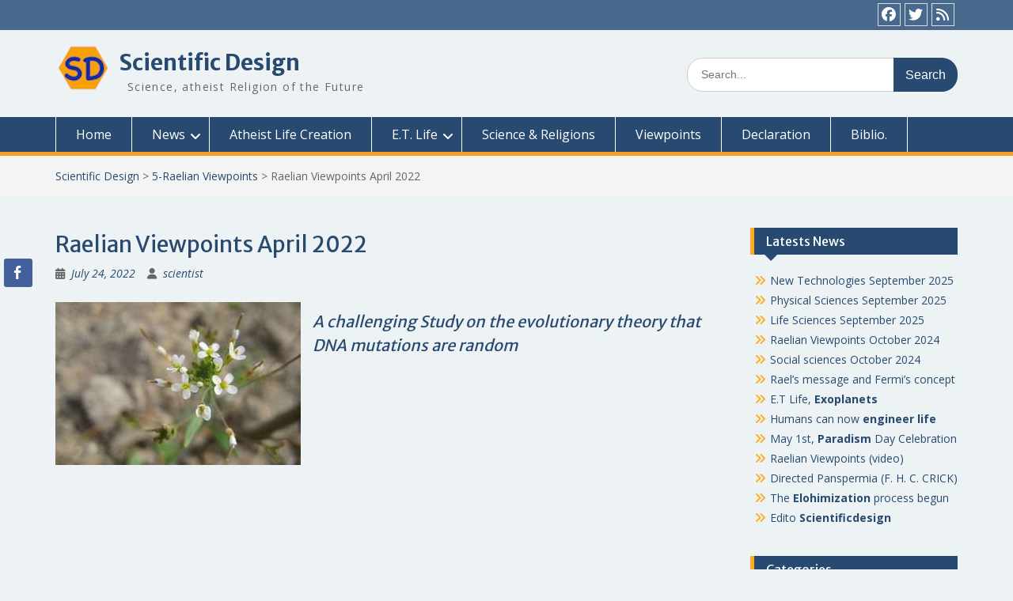

--- FILE ---
content_type: text/html; charset=UTF-8
request_url: https://scientificdesign.org/raelian-viewpoints-april-2022-challenging-evolutionary-theory/
body_size: 10060
content:
<!DOCTYPE html> <html lang="en-US"><head>
	    <meta charset="UTF-8">
    <meta name="viewport" content="width=device-width, initial-scale=1">
    <link rel="profile" href="http://gmpg.org/xfn/11">
    <link rel="pingback" href="https://scientificdesign.org/xmlrpc.php">
    
<meta name='robots' content='index, follow, max-image-preview:large, max-snippet:-1, max-video-preview:-1' />
	<style>img:is([sizes="auto" i], [sizes^="auto," i]) { contain-intrinsic-size: 3000px 1500px }</style>
	
	<!-- This site is optimized with the Yoast SEO plugin v26.2 - https://yoast.com/wordpress/plugins/seo/ -->
	<title>Raelian Viewpoints April 2022 - Scientific Design</title>
	<meta name="description" content="Raelian Viewpoints 04-21 : Study challenging evolutionary theory that DNA mutations are random. A non-random pattern was revealed instead..." />
	<link rel="canonical" href="https://scientificdesign.org/raelian-viewpoints-april-2022-challenging-evolutionary-theory/" />
	<meta property="og:locale" content="en_US" />
	<meta property="og:type" content="article" />
	<meta property="og:title" content="Raelian Viewpoints April 2022 - Scientific Design" />
	<meta property="og:description" content="Raelian Viewpoints 04-21 : Study challenging evolutionary theory that DNA mutations are random. A non-random pattern was revealed instead..." />
	<meta property="og:url" content="https://scientificdesign.org/raelian-viewpoints-april-2022-challenging-evolutionary-theory/" />
	<meta property="og:site_name" content="Scientific Design" />
	<meta property="article:published_time" content="2022-07-24T11:18:21+00:00" />
	<meta property="article:modified_time" content="2022-09-23T20:26:40+00:00" />
	<meta property="og:image" content="https://scientificdesign.org/wp-content/uploads/2022/06/study-challenges-evolu.jpeg" />
	<meta property="og:image:width" content="310" />
	<meta property="og:image:height" content="206" />
	<meta property="og:image:type" content="image/jpeg" />
	<meta name="author" content="scientist" />
	<meta name="twitter:card" content="summary_large_image" />
	<meta name="twitter:label1" content="Written by" />
	<meta name="twitter:data1" content="scientist" />
	<meta name="twitter:label2" content="Est. reading time" />
	<meta name="twitter:data2" content="1 minute" />
	<script type="application/ld+json" class="yoast-schema-graph">{"@context":"https://schema.org","@graph":[{"@type":"Article","@id":"https://scientificdesign.org/raelian-viewpoints-april-2022-challenging-evolutionary-theory/#article","isPartOf":{"@id":"https://scientificdesign.org/raelian-viewpoints-april-2022-challenging-evolutionary-theory/"},"author":{"name":"scientist","@id":"https://scientificdesign.org/#/schema/person/d7a518166ea9af7df73eb3e6e5b1306f"},"headline":"Raelian Viewpoints April 2022","datePublished":"2022-07-24T11:18:21+00:00","dateModified":"2022-09-23T20:26:40+00:00","mainEntityOfPage":{"@id":"https://scientificdesign.org/raelian-viewpoints-april-2022-challenging-evolutionary-theory/"},"wordCount":158,"publisher":{"@id":"https://scientificdesign.org/#organization"},"image":{"@id":"https://scientificdesign.org/raelian-viewpoints-april-2022-challenging-evolutionary-theory/#primaryimage"},"thumbnailUrl":"https://scientificdesign.org/wp-content/uploads/2022/06/study-challenges-evolu.jpeg","articleSection":["5-Raelian Viewpoints"],"inLanguage":"en-US"},{"@type":"WebPage","@id":"https://scientificdesign.org/raelian-viewpoints-april-2022-challenging-evolutionary-theory/","url":"https://scientificdesign.org/raelian-viewpoints-april-2022-challenging-evolutionary-theory/","name":"Raelian Viewpoints April 2022 - Scientific Design","isPartOf":{"@id":"https://scientificdesign.org/#website"},"primaryImageOfPage":{"@id":"https://scientificdesign.org/raelian-viewpoints-april-2022-challenging-evolutionary-theory/#primaryimage"},"image":{"@id":"https://scientificdesign.org/raelian-viewpoints-april-2022-challenging-evolutionary-theory/#primaryimage"},"thumbnailUrl":"https://scientificdesign.org/wp-content/uploads/2022/06/study-challenges-evolu.jpeg","datePublished":"2022-07-24T11:18:21+00:00","dateModified":"2022-09-23T20:26:40+00:00","description":"Raelian Viewpoints 04-21 : Study challenging evolutionary theory that DNA mutations are random. A non-random pattern was revealed instead...","breadcrumb":{"@id":"https://scientificdesign.org/raelian-viewpoints-april-2022-challenging-evolutionary-theory/#breadcrumb"},"inLanguage":"en-US","potentialAction":[{"@type":"ReadAction","target":["https://scientificdesign.org/raelian-viewpoints-april-2022-challenging-evolutionary-theory/"]}]},{"@type":"ImageObject","inLanguage":"en-US","@id":"https://scientificdesign.org/raelian-viewpoints-april-2022-challenging-evolutionary-theory/#primaryimage","url":"https://scientificdesign.org/wp-content/uploads/2022/06/study-challenges-evolu.jpeg","contentUrl":"https://scientificdesign.org/wp-content/uploads/2022/06/study-challenges-evolu.jpeg","width":310,"height":206,"caption":"challenging evolutionary theory"},{"@type":"BreadcrumbList","@id":"https://scientificdesign.org/raelian-viewpoints-april-2022-challenging-evolutionary-theory/#breadcrumb","itemListElement":[{"@type":"ListItem","position":1,"name":"Home","item":"https://scientificdesign.org/"},{"@type":"ListItem","position":2,"name":"Raelian Viewpoints April 2022"}]},{"@type":"WebSite","@id":"https://scientificdesign.org/#website","url":"https://scientificdesign.org/","name":"Scientific Design","description":"  Science, atheist Religion of the Future","publisher":{"@id":"https://scientificdesign.org/#organization"},"potentialAction":[{"@type":"SearchAction","target":{"@type":"EntryPoint","urlTemplate":"https://scientificdesign.org/?s={search_term_string}"},"query-input":{"@type":"PropertyValueSpecification","valueRequired":true,"valueName":"search_term_string"}}],"inLanguage":"en-US"},{"@type":"Organization","@id":"https://scientificdesign.org/#organization","name":"Scientific Design","url":"https://scientificdesign.org/","logo":{"@type":"ImageObject","inLanguage":"en-US","@id":"https://scientificdesign.org/#/schema/logo/image/","url":"https://scientificdesign.org/wp-content/uploads/2019/03/SD-logo-70.jpg","contentUrl":"https://scientificdesign.org/wp-content/uploads/2019/03/SD-logo-70.jpg","width":70,"height":56,"caption":"Scientific Design"},"image":{"@id":"https://scientificdesign.org/#/schema/logo/image/"}},{"@type":"Person","@id":"https://scientificdesign.org/#/schema/person/d7a518166ea9af7df73eb3e6e5b1306f","name":"scientist","url":"https://scientificdesign.org/author/scientist/"}]}</script>
	<!-- / Yoast SEO plugin. -->


<link rel='dns-prefetch' href='//fonts.googleapis.com' />
<link rel="alternate" type="application/rss+xml" title="Scientific Design &raquo; Feed" href="https://scientificdesign.org/feed/" />
<link rel="alternate" type="application/rss+xml" title="Scientific Design &raquo; Comments Feed" href="https://scientificdesign.org/comments/feed/" />
<script type="text/javascript">
/* <![CDATA[ */
window._wpemojiSettings = {"baseUrl":"https:\/\/s.w.org\/images\/core\/emoji\/16.0.1\/72x72\/","ext":".png","svgUrl":"https:\/\/s.w.org\/images\/core\/emoji\/16.0.1\/svg\/","svgExt":".svg","source":{"concatemoji":"https:\/\/scientificdesign.org\/wp-includes\/js\/wp-emoji-release.min.js?ver=6.8.3"}};
/*! This file is auto-generated */
!function(s,n){var o,i,e;function c(e){try{var t={supportTests:e,timestamp:(new Date).valueOf()};sessionStorage.setItem(o,JSON.stringify(t))}catch(e){}}function p(e,t,n){e.clearRect(0,0,e.canvas.width,e.canvas.height),e.fillText(t,0,0);var t=new Uint32Array(e.getImageData(0,0,e.canvas.width,e.canvas.height).data),a=(e.clearRect(0,0,e.canvas.width,e.canvas.height),e.fillText(n,0,0),new Uint32Array(e.getImageData(0,0,e.canvas.width,e.canvas.height).data));return t.every(function(e,t){return e===a[t]})}function u(e,t){e.clearRect(0,0,e.canvas.width,e.canvas.height),e.fillText(t,0,0);for(var n=e.getImageData(16,16,1,1),a=0;a<n.data.length;a++)if(0!==n.data[a])return!1;return!0}function f(e,t,n,a){switch(t){case"flag":return n(e,"\ud83c\udff3\ufe0f\u200d\u26a7\ufe0f","\ud83c\udff3\ufe0f\u200b\u26a7\ufe0f")?!1:!n(e,"\ud83c\udde8\ud83c\uddf6","\ud83c\udde8\u200b\ud83c\uddf6")&&!n(e,"\ud83c\udff4\udb40\udc67\udb40\udc62\udb40\udc65\udb40\udc6e\udb40\udc67\udb40\udc7f","\ud83c\udff4\u200b\udb40\udc67\u200b\udb40\udc62\u200b\udb40\udc65\u200b\udb40\udc6e\u200b\udb40\udc67\u200b\udb40\udc7f");case"emoji":return!a(e,"\ud83e\udedf")}return!1}function g(e,t,n,a){var r="undefined"!=typeof WorkerGlobalScope&&self instanceof WorkerGlobalScope?new OffscreenCanvas(300,150):s.createElement("canvas"),o=r.getContext("2d",{willReadFrequently:!0}),i=(o.textBaseline="top",o.font="600 32px Arial",{});return e.forEach(function(e){i[e]=t(o,e,n,a)}),i}function t(e){var t=s.createElement("script");t.src=e,t.defer=!0,s.head.appendChild(t)}"undefined"!=typeof Promise&&(o="wpEmojiSettingsSupports",i=["flag","emoji"],n.supports={everything:!0,everythingExceptFlag:!0},e=new Promise(function(e){s.addEventListener("DOMContentLoaded",e,{once:!0})}),new Promise(function(t){var n=function(){try{var e=JSON.parse(sessionStorage.getItem(o));if("object"==typeof e&&"number"==typeof e.timestamp&&(new Date).valueOf()<e.timestamp+604800&&"object"==typeof e.supportTests)return e.supportTests}catch(e){}return null}();if(!n){if("undefined"!=typeof Worker&&"undefined"!=typeof OffscreenCanvas&&"undefined"!=typeof URL&&URL.createObjectURL&&"undefined"!=typeof Blob)try{var e="postMessage("+g.toString()+"("+[JSON.stringify(i),f.toString(),p.toString(),u.toString()].join(",")+"));",a=new Blob([e],{type:"text/javascript"}),r=new Worker(URL.createObjectURL(a),{name:"wpTestEmojiSupports"});return void(r.onmessage=function(e){c(n=e.data),r.terminate(),t(n)})}catch(e){}c(n=g(i,f,p,u))}t(n)}).then(function(e){for(var t in e)n.supports[t]=e[t],n.supports.everything=n.supports.everything&&n.supports[t],"flag"!==t&&(n.supports.everythingExceptFlag=n.supports.everythingExceptFlag&&n.supports[t]);n.supports.everythingExceptFlag=n.supports.everythingExceptFlag&&!n.supports.flag,n.DOMReady=!1,n.readyCallback=function(){n.DOMReady=!0}}).then(function(){return e}).then(function(){var e;n.supports.everything||(n.readyCallback(),(e=n.source||{}).concatemoji?t(e.concatemoji):e.wpemoji&&e.twemoji&&(t(e.twemoji),t(e.wpemoji)))}))}((window,document),window._wpemojiSettings);
/* ]]> */
</script>
<link rel='stylesheet' id='pt-cv-public-style-css' href='https://scientificdesign.org/wp-content/plugins/content-views-query-and-display-post-page/public/assets/css/cv.css?ver=4.2' type='text/css' media='all' />
<style id='wp-emoji-styles-inline-css' type='text/css'>

	img.wp-smiley, img.emoji {
		display: inline !important;
		border: none !important;
		box-shadow: none !important;
		height: 1em !important;
		width: 1em !important;
		margin: 0 0.07em !important;
		vertical-align: -0.1em !important;
		background: none !important;
		padding: 0 !important;
	}
</style>
<link rel='stylesheet' id='cntctfrm_form_style-css' href='https://scientificdesign.org/wp-content/plugins/contact-form-plugin/css/form_style.css?ver=4.3.4' type='text/css' media='all' />
<link rel='stylesheet' id='ssb-front-css-css' href='https://scientificdesign.org/wp-content/plugins/simple-social-buttons/assets/css/front.css?ver=6.2.0' type='text/css' media='all' />
<link rel='stylesheet' id='fontawesome-css' href='https://scientificdesign.org/wp-content/themes/education-hub/third-party/font-awesome/css/all.min.css?ver=6.7.2' type='text/css' media='all' />
<link rel='stylesheet' id='education-hub-google-fonts-css' href='//fonts.googleapis.com/css?family=Open+Sans%3A600%2C400%2C400italic%2C300%2C100%2C700%7CMerriweather+Sans%3A400%2C700&#038;ver=6.8.3' type='text/css' media='all' />
<link rel='stylesheet' id='education-hub-style-css' href='https://scientificdesign.org/wp-content/themes/education-hub/style.css?ver=3.0' type='text/css' media='all' />
<link rel='stylesheet' id='education-hub-block-style-css' href='https://scientificdesign.org/wp-content/themes/education-hub/css/blocks.css?ver=20201208' type='text/css' media='all' />
<script type="text/javascript" src="https://scientificdesign.org/wp-includes/js/jquery/jquery.min.js?ver=3.7.1" id="jquery-core-js"></script>
<script type="text/javascript" src="https://scientificdesign.org/wp-includes/js/jquery/jquery-migrate.min.js?ver=3.4.1" id="jquery-migrate-js"></script>
<link rel="https://api.w.org/" href="https://scientificdesign.org/wp-json/" /><link rel="alternate" title="JSON" type="application/json" href="https://scientificdesign.org/wp-json/wp/v2/posts/15631" /><link rel="EditURI" type="application/rsd+xml" title="RSD" href="https://scientificdesign.org/xmlrpc.php?rsd" />
<meta name="generator" content="WordPress 6.8.3" />
<link rel='shortlink' href='https://scientificdesign.org/?p=15631' />
<link rel="alternate" title="oEmbed (JSON)" type="application/json+oembed" href="https://scientificdesign.org/wp-json/oembed/1.0/embed?url=https%3A%2F%2Fscientificdesign.org%2Fraelian-viewpoints-april-2022-challenging-evolutionary-theory%2F" />
<link rel="alternate" title="oEmbed (XML)" type="text/xml+oembed" href="https://scientificdesign.org/wp-json/oembed/1.0/embed?url=https%3A%2F%2Fscientificdesign.org%2Fraelian-viewpoints-april-2022-challenging-evolutionary-theory%2F&#038;format=xml" />
 <style media="screen">

		.simplesocialbuttons.simplesocialbuttons_inline .ssb-fb-like, .simplesocialbuttons.simplesocialbuttons_inline amp-facebook-like {
	  margin: ;
	}
		 /*inline margin*/
	
		.simplesocialbuttons.simplesocialbuttons_inline.simplesocial-simple-round button{
	  margin: ;
	}
	
	
	
	
	
			 /*margin-digbar*/

	
		div[class*="simplesocialbuttons-float"].simplesocialbuttons.simplesocial-simple-round button{
	  margin: ;
	}
	
	
	
	
	
	
</style>

<!-- Open Graph Meta Tags generated by Simple Social Buttons 6.2.0 -->
<meta property="og:title" content="Raelian Viewpoints April 2022 - Scientific Design" />
<meta property="og:type" content="article" />
<meta property="og:description" content="Raelian Viewpoints for March &amp; April (76aH*) : &nbsp;&nbsp; - Challenging evolutionary theory that DNA mutations are random" />
<meta property="og:url" content="https://scientificdesign.org/raelian-viewpoints-april-2022-challenging-evolutionary-theory/" />
<meta property="og:site_name" content="Scientific Design" />
<meta property="og:image" content="https://scientificdesign.org/wp-content/uploads/2022/06/study-challenges-evolu.jpeg" />
<meta name="twitter:card" content="summary_large_image" />
<meta name="twitter:description" content="Raelian Viewpoints for March & April (76aH*) : &nbsp;&nbsp; - Challenging evolutionary theory that DNA mutations are random" />
<meta name="twitter:title" content="Raelian Viewpoints April 2022 - Scientific Design" />
<meta property="twitter:image" content="https://scientificdesign.org/wp-content/uploads/2022/06/study-challenges-evolu.jpeg" />
<style type="text/css" id="custom-background-css">
body.custom-background { background-color: #edf3f4; }
</style>
	<link rel="icon" href="https://scientificdesign.org/wp-content/uploads/2018/07/cropped-SD-logo-jpeg50S-carre-r-32x32.jpg" sizes="32x32" />
<link rel="icon" href="https://scientificdesign.org/wp-content/uploads/2018/07/cropped-SD-logo-jpeg50S-carre-r-192x192.jpg" sizes="192x192" />
<link rel="apple-touch-icon" href="https://scientificdesign.org/wp-content/uploads/2018/07/cropped-SD-logo-jpeg50S-carre-r-180x180.jpg" />
<meta name="msapplication-TileImage" content="https://scientificdesign.org/wp-content/uploads/2018/07/cropped-SD-logo-jpeg50S-carre-r-270x270.jpg" />
		<style type="text/css" id="wp-custom-css">
			.pt-cv-readmore {
    color: #294a70;
    background-color: #294a70;
    border: none;}

		</style>
		</head>

<body class="wp-singular post-template-default single single-post postid-15631 single-format-standard custom-background wp-custom-logo wp-embed-responsive wp-theme-education-hub metaslider-plugin group-blog site-layout-fluid global-layout-right-sidebar">

	
	    <div id="page" class="container hfeed site">
    <a class="skip-link screen-reader-text" href="#content">Skip to content</a>
    	<div id="tophead">
		<div class="container">
			<div id="quick-contact">
				
							</div>

			
							<div class="header-social-wrapper">
					<div class="widget education_hub_widget_social"><ul id="menu-top-menu" class="menu"><li id="menu-item-4130" class="menu-item menu-item-type-custom menu-item-object-custom menu-item-4130"><a target="_blank" href="https://www.facebook.com/raelscience/?fref=ts"><span class="screen-reader-text">Facebook</span></a></li>
<li id="menu-item-4131" class="menu-item menu-item-type-custom menu-item-object-custom menu-item-4131"><a target="_blank" href="https://twitter.com/raelscience"><span class="screen-reader-text">Twitter</span></a></li>
<li id="menu-item-6208" class="menu-item menu-item-type-custom menu-item-object-custom menu-item-6208"><a href="http://scientificdesign.org/feed"><span class="screen-reader-text">RSS</span></a></li>
</ul></div>				</div><!-- .header-social-wrapper -->
			
		</div> <!-- .container -->
	</div><!--  #tophead -->

	<header id="masthead" class="site-header" role="banner"><div class="container">			    <div class="site-branding">

		    <a href="https://scientificdesign.org/" class="custom-logo-link" rel="home"><img width="70" height="56" src="https://scientificdesign.org/wp-content/uploads/2019/03/SD-logo-70.jpg" class="custom-logo" alt="Scientific Design" decoding="async" /></a>
										        <div id="site-identity">
					            	              <p class="site-title"><a href="https://scientificdesign.org/" rel="home">Scientific Design</a></p>
	            				
					            <p class="site-description">  Science, atheist Religion of the Future</p>
					        </div><!-- #site-identity -->
			
	    </div><!-- .site-branding -->

	    	    		    <div class="search-section">
		    	<form role="search" method="get" class="search-form" action="https://scientificdesign.org/">
	      <label>
	        <span class="screen-reader-text">Search for:</span>
	        <input type="search" class="search-field" placeholder="Search..." value="" name="s" title="Search for:" />
	      </label>
	      <input type="submit" class="search-submit" value="Search" />
	    </form>		    </div>
	    
        </div><!-- .container --></header><!-- #masthead -->    <div id="main-nav" class="clear-fix">
        <div class="container">
        <nav id="site-navigation" class="main-navigation" role="navigation">
          <button class="menu-toggle" aria-controls="primary-menu" aria-expanded="false">
          	<i class="fa fa-bars"></i>
          	<i class="fa fa-close"></i>
			Menu</button>
            <div class="wrap-menu-content">
				<div class="menu-header-menu-container"><ul id="primary-menu" class="menu"><li id="menu-item-4892" class="menu-item menu-item-type-post_type menu-item-object-page menu-item-home menu-item-4892"><a href="https://scientificdesign.org/">Home</a></li>
<li id="menu-item-4174" class="menu-item menu-item-type-taxonomy menu-item-object-category menu-item-has-children menu-item-4174"><a href="https://scientificdesign.org/top-science-news/">News</a>
<ul class="sub-menu">
	<li id="menu-item-4243" class="menu-item menu-item-type-taxonomy menu-item-object-category menu-item-4243"><a href="https://scientificdesign.org/top-science-news/life-sciences/">Life sciences</a></li>
	<li id="menu-item-4244" class="menu-item menu-item-type-taxonomy menu-item-object-category menu-item-4244"><a href="https://scientificdesign.org/top-science-news/new-technologies/">New technologies</a></li>
	<li id="menu-item-4242" class="menu-item menu-item-type-taxonomy menu-item-object-category menu-item-4242"><a href="https://scientificdesign.org/top-science-news/physical-sciences/">Physical sciences</a></li>
	<li id="menu-item-4245" class="menu-item menu-item-type-taxonomy menu-item-object-category menu-item-4245"><a href="https://scientificdesign.org/top-science-news/social-sciences/">Social sciences</a></li>
</ul>
</li>
<li id="menu-item-4799" class="menu-item menu-item-type-taxonomy menu-item-object-category menu-item-4799"><a href="https://scientificdesign.org/creation-of-life/">Atheist Life Creation</a></li>
<li id="menu-item-5211" class="menu-item menu-item-type-taxonomy menu-item-object-category menu-item-has-children menu-item-5211"><a href="https://scientificdesign.org/extraterrestrial-life/">E.T. Life</a>
<ul class="sub-menu">
	<li id="menu-item-4327" class="menu-item menu-item-type-taxonomy menu-item-object-category menu-item-4327"><a href="https://scientificdesign.org/extraterrestrial-life/exoplanets/">Exoplanets</a></li>
	<li id="menu-item-4328" class="menu-item menu-item-type-taxonomy menu-item-object-category menu-item-4328"><a href="https://scientificdesign.org/extraterrestrial-life/ufo-crop/">UFO &#8211; Crop Circles</a></li>
</ul>
</li>
<li id="menu-item-4331" class="menu-item menu-item-type-taxonomy menu-item-object-category menu-item-4331"><a href="https://scientificdesign.org/science-religion/">Science &#038; Religions</a></li>
<li id="menu-item-4172" class="menu-item menu-item-type-taxonomy menu-item-object-category current-post-ancestor current-menu-parent current-post-parent menu-item-4172"><a href="https://scientificdesign.org/raelian-contributions/">Viewpoints</a></li>
<li id="menu-item-15783" class="menu-item menu-item-type-post_type menu-item-object-page menu-item-15783"><a href="https://scientificdesign.org/declaration/">Declaration</a></li>
<li id="menu-item-4330" class="menu-item menu-item-type-taxonomy menu-item-object-category menu-item-4330"><a href="https://scientificdesign.org/bibliography/">Biblio.</a></li>
</ul></div>            </div><!-- .menu-content -->
        </nav><!-- #site-navigation -->
       </div> <!-- .container -->
    </div> <!-- #main-nav -->
    
	<div id="breadcrumb"><div class="container"><div id="crumbs" xmlns:v="http://rdf.data-vocabulary.org/#"><span typeof="v:Breadcrumb"><a rel="v:url" property="v:title" href="https://scientificdesign.org/">Scientific Design</a></span> &gt; <span typeof="v:Breadcrumb"><a rel="v:url" property="v:title" href="https://scientificdesign.org/raelian-contributions/">5-Raelian Viewpoints</a></span> &gt; <span class="current">Raelian Viewpoints April 2022</span></div></div><!-- .container --></div><!-- #breadcrumb --><div id="content" class="site-content"><div class="container"><div class="inner-wrapper">    
	<div id="primary" class="content-area">
		<main id="main" class="site-main" role="main">

		
			
<article id="post-15631" class="post-15631 post type-post status-publish format-standard has-post-thumbnail hentry category-raelian-contributions">
	<header class="entry-header">
		<h1 class="entry-title">Raelian Viewpoints April 2022</h1>
		<div class="entry-meta">
			<span class="posted-on"><a href="https://scientificdesign.org/raelian-viewpoints-april-2022-challenging-evolutionary-theory/" rel="bookmark"><time class="entry-date published" datetime="2022-07-24T11:18:21+00:00">July 24, 2022</time><time class="updated" datetime="2022-09-23T20:26:40+00:00">September 23, 2022</time></a></span><span class="byline"> <span class="author vcard"><a class="url fn n" href="https://scientificdesign.org/author/scientist/">scientist</a></span></span>		</div><!-- .entry-meta -->
	</header><!-- .entry-header -->

	<div class="entry-content">
    <img width="310" height="206" src="https://scientificdesign.org/wp-content/uploads/2022/06/study-challenges-evolu.jpeg" class="alignleft wp-post-image" alt="challenging evolutionary theory" decoding="async" fetchpriority="high" srcset="https://scientificdesign.org/wp-content/uploads/2022/06/study-challenges-evolu.jpeg 310w, https://scientificdesign.org/wp-content/uploads/2022/06/study-challenges-evolu-300x199.jpeg 300w" sizes="(max-width: 310px) 100vw, 310px" />		<ul><span></p>
<h2><em>A challenging Study on the evolutionary theory that DNA mutations are random</em></h2>
<p></span><br />&nbsp;<br />
&nbsp;</p>
<p>&nbsp; <br />&nbsp;</p>
<p>&nbsp;<br />&nbsp;</p>
<p>&nbsp;<span id="more-15631"></span></p>
<li style="display: inline;">
<p><h3>Study challenging evolutionary theory that DNA mutations are random</h3>
<p>Mutations occur when DNA is damaged and left unrepaired, creating a new variation. Within those mutations a nonrandom pattern was revealed in contradiction with established theory that initial mutations are entirely random and that only natural selection determines which mutations are observed in organisms. The areas that are the most biologically important are the ones being protected from mutation.</p>
<div class="nav-links"><a href="https://phys.org/news/2022-01-evolutionary-theory-dna-mutations-random.html" target="_blank" rel="noopener noreferrer"> Read Source </a></div>
<p>&nbsp;</p>
<p>&nbsp;</p>
<h3>Read Also : </h3>
<ol>&#8211; <a href="https://scientificdesign.org/raelian-contributions/">Raelian Viewpoints articles</a></p>
</ol>
<p>&nbsp;</p>
<p>&nbsp;<br /><font size=2>(<em><strong>76<span style="color: #8d99e0;"><strong>aH</strong></span>*</strong></em>) : <em>August 6th</em> is the anniversary of the atomic bomb explosion on Hiroshima in 1945.<br />This date represents the entrance of Humanity into the age of Revelation (Apocalypsis).<br />Thus, since August 6, 2021, we are in 76 <span style="color: #8d99e0;"><strong>aH</strong></span>, (meanning 76 <span style="color: #8d99e0;"><strong>a</strong></span>fter <span style="color: #8d99e0;"><strong>H</strong></span>iroshima).<br />It is also an &#8220;atheist&#8221; and universal calendar to replace the existing &#8220;monotheist&#8221;, religious and non universal calendars.</font></ul>
<div class="simplesocialbuttons simplesocial-simple-round simplesocialbuttons_inline simplesocialbuttons-align-left post-15631 post  simplesocialbuttons-inline-bottom-in">
<button class="simplesocial-fb-share"  rel="nofollow"  target="_blank"  aria-label="Facebook Share" data-href="https://www.facebook.com/sharer/sharer.php?u=https://scientificdesign.org/raelian-viewpoints-april-2022-challenging-evolutionary-theory/" onClick="javascript:window.open(this.dataset.href, '', 'menubar=no,toolbar=no,resizable=yes,scrollbars=yes,height=600,width=600');return false;"><span class="simplesocialtxt">Facebook </span> </button>
</div>
			</div><!-- .entry-content -->

	<footer class="entry-footer">
		<span class="cat-links"><a href="https://scientificdesign.org/raelian-contributions/" rel="category tag">5-Raelian Viewpoints</a></span>	</footer><!-- .entry-footer -->
</article><!-- #post-## -->


			
	<nav class="navigation post-navigation" aria-label="Posts">
		<h2 class="screen-reader-text">Post navigation</h2>
		<div class="nav-links"><div class="nav-previous"><a href="https://scientificdesign.org/physical-sciences-june-2022-nasa-nanosatellite/" rel="prev">Physical Sciences June 2022</a></div><div class="nav-next"><a href="https://scientificdesign.org/new-technologies-june-2022-paper-thin-loudspeaker/" rel="next">New Technologies June 2022</a></div></div>
	</nav>
			
		
		</main><!-- #main -->
	</div><!-- #primary -->

<div id="sidebar-primary" class="widget-area" role="complementary">
	    
		<aside id="recent-posts-4" class="widget widget_recent_entries">
		<h2 class="widget-title">Latests News</h2>
		<ul>
											<li>
					<a href="https://scientificdesign.org/new-technologies-september-2025-hearing-cells-to-transmit-sound-again/">New Technologies September 2025</a>
									</li>
											<li>
					<a href="https://scientificdesign.org/physical-sciences-september-2025-galaxy-cluster/">Physical Sciences September 2025</a>
									</li>
											<li>
					<a href="https://scientificdesign.org/life-sciences-september-2025-synthetic-chromosomes/">Life Sciences September 2025</a>
									</li>
											<li>
					<a href="https://scientificdesign.org/raelian-viewpoints-october-2024-endless-sequence-of-universes/">Raelian Viewpoints October 2024</a>
									</li>
											<li>
					<a href="https://scientificdesign.org/social-sciences-october-2024-romantic-feeling/">Social sciences October 2024</a>
									</li>
											<li>
					<a href="https://scientificdesign.org/raels-message-from-extraterrestrials-and-fermis-concept/">Rael&#8217;s message and Fermi&#8217;s concept</a>
									</li>
											<li>
					<a href="https://scientificdesign.org/alien-civilizations-june-71/">E.T Life, <strong>Exoplanets</strong></a>
									</li>
											<li>
					<a href="https://scientificdesign.org/print-genetic-code/">Humans can now <strong>engineer life</strong></a>
									</li>
											<li>
					<a href="https://scientificdesign.org/may-1st-paradism-day/">May 1st, <strong>Paradism</strong> Day Celebration</a>
									</li>
											<li>
					<a href="https://scientificdesign.org/we-are-one/">Raelian Viewpoints (video)</a>
									</li>
											<li>
					<a href="https://scientificdesign.org/directed-panspermia/">Directed Panspermia (F. H. C. CRICK)</a>
									</li>
											<li>
					<a href="https://scientificdesign.org/elohimization-process-begun/">The <strong>Elohimization</strong> process begun</a>
									</li>
											<li>
					<a href="https://scientificdesign.org/editorial-scientific-design/">Edito <strong>Scientificdesign</strong></a>
									</li>
					</ul>

		</aside><aside id="categories-6" class="widget widget_categories"><h2 class="widget-title">Categories</h2>
			<ul>
					<li class="cat-item cat-item-9"><a href="https://scientificdesign.org/top-science-news/">1-Science News</a> (177)
<ul class='children'>
	<li class="cat-item cat-item-15"><a href="https://scientificdesign.org/top-science-news/life-sciences/">Life sciences</a> (45)
</li>
	<li class="cat-item cat-item-17"><a href="https://scientificdesign.org/top-science-news/new-technologies/">New technologies</a> (45)
</li>
	<li class="cat-item cat-item-19"><a href="https://scientificdesign.org/top-science-news/physical-sciences/">Physical sciences</a> (45)
</li>
	<li class="cat-item cat-item-20"><a href="https://scientificdesign.org/top-science-news/social-sciences/">Social sciences</a> (42)
</li>
</ul>
</li>
	<li class="cat-item cat-item-3"><a href="https://scientificdesign.org/creation-of-life/">2-Atheist creation of life</a> (3)
</li>
	<li class="cat-item cat-item-4"><a href="https://scientificdesign.org/extraterrestrial-life/">3-Extraterrestrial Life</a> (1)
<ul class='children'>
	<li class="cat-item cat-item-14"><a href="https://scientificdesign.org/extraterrestrial-life/exoplanets/">Exoplanets</a> (1)
</li>
</ul>
</li>
	<li class="cat-item cat-item-8"><a href="https://scientificdesign.org/science-religion/">4-Science &amp; Religion</a> (3)
</li>
	<li class="cat-item cat-item-5"><a href="https://scientificdesign.org/raelian-contributions/">5-Raelian Viewpoints</a> (49)
</li>
	<li class="cat-item cat-item-2"><a href="https://scientificdesign.org/bibliography/">6-Bibliography</a> (1)
</li>
			</ul>

			</aside>	</div><!-- #sidebar-primary -->
</div><!-- .inner-wrapper --></div><!-- .container --></div><!-- #content -->
	<div  id="footer-widgets" ><div class="container"><div class="inner-wrapper"><div class="footer-active-3 footer-widget-area"><aside id="nav_menu-4" class="widget widget_nav_menu"><h3 class="widget-title">Social Links</h3><div class="menu-top-menu-container"><ul id="menu-top-menu-1" class="menu"><li class="menu-item menu-item-type-custom menu-item-object-custom menu-item-4130"><a target="_blank" href="https://www.facebook.com/raelscience/?fref=ts">Facebook</a></li>
<li class="menu-item menu-item-type-custom menu-item-object-custom menu-item-4131"><a target="_blank" href="https://twitter.com/raelscience">Twitter</a></li>
<li class="menu-item menu-item-type-custom menu-item-object-custom menu-item-6208"><a href="http://scientificdesign.org/feed">RSS</a></li>
</ul></div></aside><aside id="nav_menu-3" class="widget widget_nav_menu"><h3 class="widget-title">Contact</h3><div class="menu-partners-links-container"><ul id="menu-partners-links" class="menu"><li id="menu-item-4168" class="menu-item menu-item-type-custom menu-item-object-custom menu-item-4168"><a href="http://scientificdesign.org/contact/">Contact us</a></li>
<li id="menu-item-4919" class="menu-item menu-item-type-custom menu-item-object-custom menu-item-4919"><a href="http://www.rael.org/contact">Contact rael.org</a></li>
</ul></div></aside></div><!-- .footer-widget-area --><div class="footer-active-3 footer-widget-area"><aside id="nav_menu-5" class="widget widget_nav_menu"><h3 class="widget-title">Official Links</h3><div class="menu-official-links-container"><ul id="menu-official-links" class="menu"><li id="menu-item-4126" class="menu-item menu-item-type-custom menu-item-object-custom menu-item-4126"><a href="http://www.rael.org/home">Raelian Movement</a></li>
<li id="menu-item-4129" class="menu-item menu-item-type-custom menu-item-object-custom menu-item-4129"><a href="http://paradism.org/">Paradism</a></li>
<li id="menu-item-4128" class="menu-item menu-item-type-custom menu-item-object-custom menu-item-4128"><a href="https://groups.google.com/forum/#!forum/rael-science">Rael Science</a></li>
</ul></div></aside></div><!-- .footer-widget-area --><div class="footer-active-3 footer-widget-area"><aside id="nav_menu-6" class="widget widget_nav_menu"><h3 class="widget-title">Contact</h3><div class="menu-partners-links-container"><ul id="menu-partners-links-1" class="menu"><li class="menu-item menu-item-type-custom menu-item-object-custom menu-item-4168"><a href="http://scientificdesign.org/contact/">Contact us</a></li>
<li class="menu-item menu-item-type-custom menu-item-object-custom menu-item-4919"><a href="http://www.rael.org/contact">Contact rael.org</a></li>
</ul></div></aside></div><!-- .footer-widget-area --></div><!-- .inner-wrapper --></div><!-- .container --></div><footer id="colophon" class="site-footer" role="contentinfo"><div class="container">    
	    	    	      <div class="copyright">
	        Copyright 2021. All rights reserved.	      </div><!-- .copyright -->
	    	    <div class="site-info">
	      <a href="https://wordpress.org/">Proudly powered by WordPress</a>
	      <span class="sep"> | </span>
			Education Hub by <a href="https://wenthemes.com/" rel="designer" target="_blank">WEN Themes</a>	    </div><!-- .site-info -->
	    	</div><!-- .container --></footer><!-- #colophon -->
</div><!-- #page --><a href="#page" class="scrollup" id="btn-scrollup"><i class="fa fa-chevron-up"></i></a>
<script type="speculationrules">
{"prefetch":[{"source":"document","where":{"and":[{"href_matches":"\/*"},{"not":{"href_matches":["\/wp-*.php","\/wp-admin\/*","\/wp-content\/uploads\/*","\/wp-content\/*","\/wp-content\/plugins\/*","\/wp-content\/themes\/education-hub\/*","\/*\\?(.+)"]}},{"not":{"selector_matches":"a[rel~=\"nofollow\"]"}},{"not":{"selector_matches":".no-prefetch, .no-prefetch a"}}]},"eagerness":"conservative"}]}
</script>
<div class="simplesocialbuttons simplesocial-simple-round simplesocialbuttons-float-left-center post-15631 post  simplesocialbuttons-slide-left-in">
<button class="simplesocial-fb-share"  rel="nofollow"  target="_blank"  aria-label="Facebook Share" data-href="https://www.facebook.com/sharer/sharer.php?u=https://scientificdesign.org/raelian-viewpoints-april-2022-challenging-evolutionary-theory/" onClick="javascript:window.open(this.dataset.href, '', 'menubar=no,toolbar=no,resizable=yes,scrollbars=yes,height=600,width=600');return false;"><span class="simplesocialtxt">Facebook </span> </button>
</div>
<script type="text/javascript" src="https://scientificdesign.org/wp-content/plugins/simple-social-buttons/assets/js/frontend-blocks.js?ver=6.2.0" id="ssb-blocks-front-js-js"></script>
<script type="text/javascript" id="pt-cv-content-views-script-js-extra">
/* <![CDATA[ */
var PT_CV_PUBLIC = {"_prefix":"pt-cv-","page_to_show":"5","_nonce":"7575965ccc","is_admin":"","is_mobile":"","ajaxurl":"https:\/\/scientificdesign.org\/wp-admin\/admin-ajax.php","lang":"","loading_image_src":"data:image\/gif;base64,R0lGODlhDwAPALMPAMrKygwMDJOTkz09PZWVla+vr3p6euTk5M7OzuXl5TMzMwAAAJmZmWZmZszMzP\/\/\/yH\/[base64]\/wyVlamTi3nSdgwFNdhEJgTJoNyoB9ISYoQmdjiZPcj7EYCAeCF1gEDo4Dz2eIAAAh+QQFCgAPACwCAAAADQANAAAEM\/DJBxiYeLKdX3IJZT1FU0iIg2RNKx3OkZVnZ98ToRD4MyiDnkAh6BkNC0MvsAj0kMpHBAAh+QQFCgAPACwGAAAACQAPAAAEMDC59KpFDll73HkAA2wVY5KgiK5b0RRoI6MuzG6EQqCDMlSGheEhUAgqgUUAFRySIgAh+QQFCgAPACwCAAIADQANAAAEM\/DJKZNLND\/[base64]"};
var PT_CV_PAGINATION = {"first":"\u00ab","prev":"\u2039","next":"\u203a","last":"\u00bb","goto_first":"Go to first page","goto_prev":"Go to previous page","goto_next":"Go to next page","goto_last":"Go to last page","current_page":"Current page is","goto_page":"Go to page"};
/* ]]> */
</script>
<script type="text/javascript" src="https://scientificdesign.org/wp-content/plugins/content-views-query-and-display-post-page/public/assets/js/cv.js?ver=4.2" id="pt-cv-content-views-script-js"></script>
<script type="text/javascript" id="ssb-front-js-js-extra">
/* <![CDATA[ */
var SSB = {"ajax_url":"https:\/\/scientificdesign.org\/wp-admin\/admin-ajax.php","fb_share_nonce":"30cdfe835a"};
/* ]]> */
</script>
<script type="text/javascript" src="https://scientificdesign.org/wp-content/plugins/simple-social-buttons/assets/js/front.js?ver=6.2.0" id="ssb-front-js-js"></script>
<script type="text/javascript" src="https://scientificdesign.org/wp-content/themes/education-hub/js/skip-link-focus-fix.min.js?ver=20130115" id="education-hub-skip-link-focus-fix-js"></script>
<script type="text/javascript" src="https://scientificdesign.org/wp-content/themes/education-hub/third-party/cycle2/js/jquery.cycle2.min.js?ver=2.1.6" id="cycle2-js"></script>
<script type="text/javascript" src="https://scientificdesign.org/wp-content/themes/education-hub/js/custom.min.js?ver=1.0" id="education-hub-custom-js"></script>
<script type="text/javascript" id="education-hub-navigation-js-extra">
/* <![CDATA[ */
var EducationHubScreenReaderText = {"expand":"<span class=\"screen-reader-text\">expand child menu<\/span>","collapse":"<span class=\"screen-reader-text\">collapse child menu<\/span>"};
/* ]]> */
</script>
<script type="text/javascript" src="https://scientificdesign.org/wp-content/themes/education-hub/js/navigation.min.js?ver=20120206" id="education-hub-navigation-js"></script>
</body>
</html>
